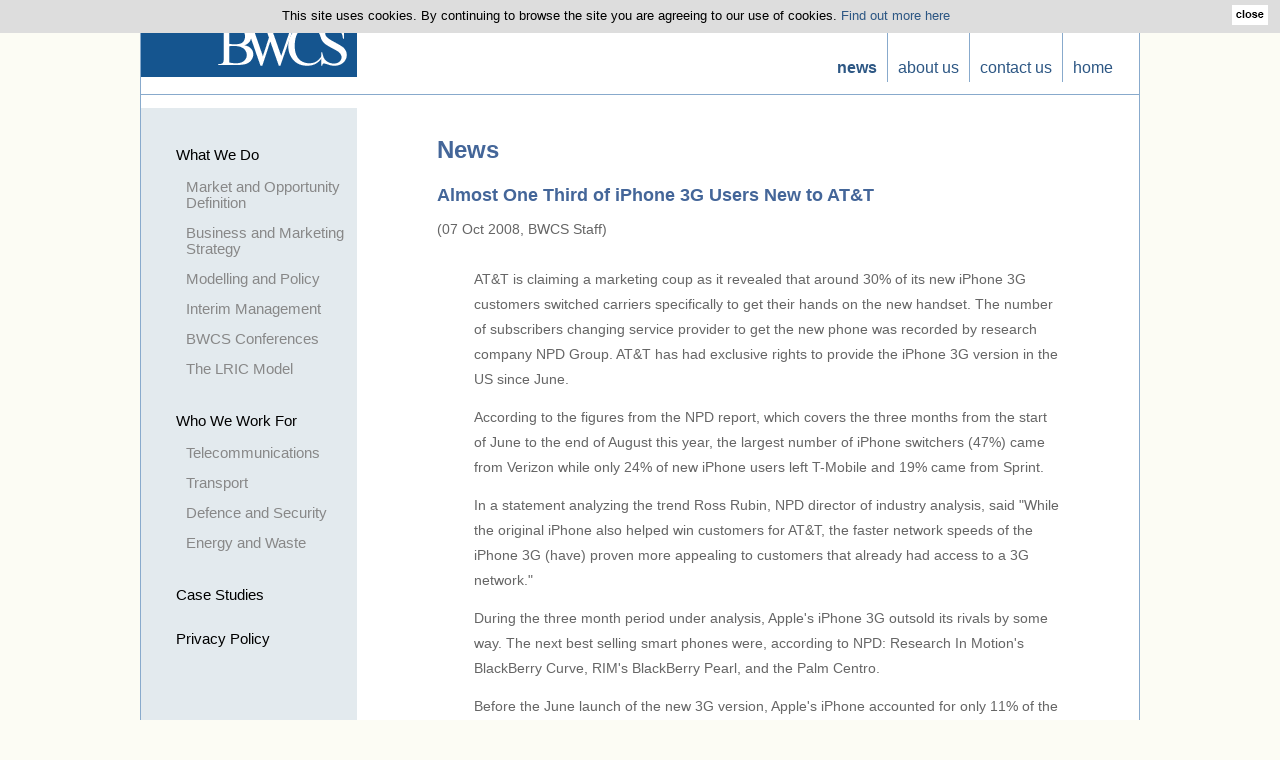

--- FILE ---
content_type: text/html;charset=UTF-8
request_url: https://www.bwcs.com/news_detail.cfm?item=8208
body_size: 1832
content:











<!DOCTYPE html>
<html lang="en">
<head>
<title>BWCS - Almost One Third of iPhone 3G Users New to AT&T
</title>
<meta name="description" content="Almost One Third of iPhone 3G Users New to AT&T
 page of the BWCS website">

<meta http-equiv="Content-type" content="text/html;charset=UTF-8">
<meta name="viewport" content="width=device-width,initial-scale=1">

<link rel="stylesheet" type="text/css" href="standard_resp.css">
<link rel="stylesheet" type="text/css" href="styles.css">

<style>
div#maincontent p  { margin-left:6%; }
div#maincontent ul { margin-left:6%; }
</style>

 

<script type="text/javascript" src="https://code.jquery.com/jquery-1.5.2.min.js"></script>
<link rel="stylesheet" type="text/css" href="cookieInfoStyles.css">
<script type="text/javascript" src="cookieInfoScript.js"></script>



<script src="functions.js"></script>

</head>
<body>

<div id="main">


<div id="header">

<div id="topmenu">
<a href="mobiledata.cfm" class="bold">news</a>

<a href="about2.cfm"    >about us</a>
<a href="contact.cfm"   >contact us</a>
<a href="./"            >home</a>
</div>

<a href="./"><img src="images/bwcslogo.gif" alt="BWCS" id="headerlogo"></a>

<a class="menubutt"><span></span></a>

</div>





<div id="cols">


<div id="menu">


<ul id="lmenu">

<li><div class="menuNoLink">What We Do</div>
  
  
  <ul class="lmenusub">
  
  <li><a href="mainsub.cfm?l1=16258&amp;l2=16264">Market and Opportunity Definition</a></li>
  <li><a href="mainsub.cfm?l1=16258&amp;l2=16265">Business and Marketing Strategy</a></li>
  <li><a href="mainsub.cfm?l1=16258&amp;l2=16266">Modelling and Policy</a></li>
  <li><a href="mainsub.cfm?l1=16258&amp;l2=16278">Interim Management</a></li>
  <li><a href="mainsub.cfm?l1=16258&amp;l2=16279">BWCS Conferences</a></li>
  <li><a href="mainsub.cfm?l1=16258&amp;l2=16336">The LRIC Model</a></li>
  </ul>
  
</li>
<li><div class="menuNoLink">Who We Work For</div>
  
  
  <ul class="lmenusub">
  
  <li><a href="mainsub.cfm?l1=16259&amp;l2=16269">Telecommunications</a></li>
  <li><a href="mainsub.cfm?l1=16259&amp;l2=16268">Transport</a></li>
  <li><a href="mainsub.cfm?l1=16259&amp;l2=16267">Defence and Security</a></li>
  <li><a href="mainsub.cfm?l1=16259&amp;l2=16280">Energy and Waste</a></li>
  </ul>
  


</li>
<li><a href="mainintro.cfm?l1=16260">Case Studies</a>
  


</li>

<li><a href="privacy.cfm">Privacy Policy</a>
</li>

</ul>

















</div>

<div id="maincontent">












<h1>News</h1>




<h2>Almost One Third of iPhone 3G Users New to AT&T
</h2>
(07 Oct 2008, BWCS Staff) <br><br>
<p>AT&amp;T is claiming a marketing coup as it revealed that around 30% of its new iPhone 3G customers switched carriers specifically to get their hands on the new handset. The number of subscribers changing service provider to get the new phone was recorded by research company NPD Group. AT&amp;T has had exclusive rights to provide the iPhone 3G version in the US since June. </p><p>According to the figures from the NPD report, which covers the three months from the start of June to the end of August this year, the largest number of iPhone switchers (47%) came from Verizon while only 24% of new iPhone users left T-Mobile and 19% came from Sprint. </p><p>In a statement analyzing the trend Ross Rubin, NPD director of industry analysis, said &quot;While the original iPhone also helped win customers for AT&amp;T, the faster network speeds of the iPhone 3G (have) proven more appealing to customers that already had access to a 3G network.&quot;</p><p>During the three month period under analysis, Apple's iPhone 3G outsold its rivals by some way. The next best selling smart phones were, according to NPD: Research In Motion's BlackBerry Curve, RIM's BlackBerry Pearl, and the Palm Centro.&nbsp; </p><p>Before the June launch of the new 3G version, Apple's iPhone accounted for only 11% of the total market for smart phones in the US. Three months later the company was able to claim a 17% market share. </p> 


<br><br>


<a href="">Back</a>



<br><br>










</div>













</div>






<div class="footer2">
<a href="https://www.brainiacmedia.net/coldfusion-developers/" target="_blank" rel="noopener" title="GoColdfusion Developermango">Coldfusion Developer</a>
</div>




</div>
<script defer src="https://static.cloudflareinsights.com/beacon.min.js/vcd15cbe7772f49c399c6a5babf22c1241717689176015" integrity="sha512-ZpsOmlRQV6y907TI0dKBHq9Md29nnaEIPlkf84rnaERnq6zvWvPUqr2ft8M1aS28oN72PdrCzSjY4U6VaAw1EQ==" data-cf-beacon='{"version":"2024.11.0","token":"071141af70314dffbcf1b6d0604b6922","r":1,"server_timing":{"name":{"cfCacheStatus":true,"cfEdge":true,"cfExtPri":true,"cfL4":true,"cfOrigin":true,"cfSpeedBrain":true},"location_startswith":null}}' crossorigin="anonymous"></script>
</body>
</html>


--- FILE ---
content_type: text/css
request_url: https://www.bwcs.com/standard_resp.css
body_size: 1031
content:

*            { margin:0; border:0; padding:0; }

body, html   { height: 100%; }

html         { 
               overflow-y:scroll;  /* force vertical scrollbar, for width matching across pages */
               font-size:100%     /* set base font size; further sizing should be in ubits of rem */
             }
             
html                 { box-sizing:border-box; } /* box-sizing reset */
*, *:before, *:after { box-sizing:inherit; }
             
p+p          { margin-top:1rem; }
table        { border-collapse:collapse; }
td           { vertical-align:top; padding:0; }
img          { border:0; width:100%; vertical-align:top; }

 ul,ol        { margin:0.7rem 0; padding:0 1rem; overflow:hidden; list-style-position:outside; }
/*ul,ol           { list-style-position:inside; margin:0.7rem 0; } */






fieldset     { border:solid 1px #888; padding:1rem 1.5rem; }
legend       { font-weight:bold; font-style:italic; color:#888; padding:0 0.5rem; }

body         { font-family:arial,helvetica,sans-serif; background:white; color:black; }

h1,h2,h3,h4,h5,h6 { color:black; font-family:arial,helvetica,sans-serif; }
h1                { font-size:1.5rem;  margin:1.0rem 0 0.6rem 0; }
h2                { font-size:1.2rem;  margin:0.7rem 0 0.4rem 0; }
h3                { font-size:0.9rem;  margin:0.6rem 0 0.4rem 0; }
h4                { font-size:0.7rem;  margin:0.5rem 0 0.4rem 0; }

input[type=submit], input[type=button], button, input[type=text], input[type=password], select, textarea { border:solid 1px #aaaaaa; }
input[type=submit], input[type=button], button, a.falsebutt { border:solid 1px #666666; background-color:#888888; padding:1px 8px; font-size:0.8rem; color:white; font-family:verdana,tahoma,geneva,sans-serif; margin:4px 0;   }
a.falsebutt:hover                              { text-decoration:none; }
input[readonly=readonly]                       { color:#555555; }
input[type=text], input[type=password], input[type=email], textarea { padding:1px 2px; margin:1px 0; width:11rem; }
input.nobutt { background-color:transparent; border:0; padding:0; color:black; cursor:pointer; font-family:verdana,geneva,sans-serif; }

div.divider1 { border:solid  1px #bbbbbb; border-width:1px 0 0 0; margin:2px 0; }
div.divider2 { border:dashed 1px #bbbbbb; border-width:1px 0 0 0; margin:2px 0; }
div.divider3 { border:dotted 2px #bbbbbb; border-width:2px 0 0 0; margin:2px 0; }

.leftpad  { float:left;  margin:5px 15px 10px  0;   clear:left;  }
.rightpad { float:right; margin:5px  0   10px 15px; clear:right; }

.clear1 { display:block; clear:both; height:1px; }
.clear  { display:block; clear:both; margin:0; height:0; }

.small  { font-size:0.8rem; }

.rel { position:relative; }

.shown  { display:block; }
.hidden { display:none !important; }

.hnd  { cursor:pointer; }

.dropshad { -webkit-box-shadow:2px 2px 4px #222; box-shadow:2px 2px 4px #222; } /* see also ie version in ie-only stylesheet */

.center { text-align:center !important; }

table.outline td, table.outline th               { border:solid 1px #aabbcc; padding:1px 5px; }
tr.shaded td, tr.shaded th, td.shaded, th.shaded { background:#eeeeee; }


--- FILE ---
content_type: text/css
request_url: https://www.bwcs.com/styles.css
body_size: 2304
content:

* { margin:0; border:0; padding:0; }

p+p          { margin-top:0.9em; }
table        { border-collapse:collapse; }
td           { vertical-align:top; padding:0; }
img          { border:0; }
/* ul           { margin:10px 0 10px 20px; padding:0 0 0 20px; } */
ul,ol        { overflow:hidden; margin:5px 0px; padding:5px 0 5px 15px; } /* fix for lists alongside floats */
ul           { list-style-image:url('http://www.bwcs.com/images/listarrow.gif'); }
fieldset     { border:solid 1px #888; padding:10px 20px; }
legend       { font-weight:bold; font-style:italic; color:#777; margin-bottom:5px; padding:0 5px; }

body { font-family:arial,helvetica,sans-serif; font-size:0.9rem; line-height:178%; background:#fcfcf4; color:black; }

h1,h2,h3,h4,h5,h6 { margin:1.2em 0 0.5em 0; color:#446699; }
h1                { font-size:x-large; }
h2                { font-size:large;  }
h3                { font-size:medium; }
h4                { font-size:small;  }

a       { text-decoration:none; color:#2D5784; }
a:hover { text-decoration:underline; }

hr { border:solid 1px #888888; border-width:1px 0 0 0; margin:2px 0; }
div.divider { margin:15px 0; border:solid 1px #bbbbbb; border-width:1px 0 0 0; }

input[type=submit], input[type=button], button, input[type=text], input[type=password], select, textarea { border:solid 1px #aaaaaa; }
input[type=submit], input[type=button], button { border:solid 1px; border-color:#334466; background-color:#6688aa; padding:1px 10px; font-size:x-small; color:#ffffff; }
input[readonly=readonly] { color:#555555; }
input[type=text], input[type=password], textarea { padding:1px 2px; margin:1px 0; }

.left  { float:left;  margin:5px 15px 10px  0;   }
.right { float:right; margin:5px  0   10px 15px; }

.clear { clear:both; }
.small { font-size:x-small; }

.rel { position:relative; }

.show { display:block; }
.hide { display:none; }

.bold { font-weight:bold; }

table.outline td, table.outline th               { border:solid 1px #aabbcc; padding:1px 5px; }
tr.shaded td, tr.shaded th, td.shaded, th.shaded { background:#eeeeee; }


div#main { width:948px; margin:0 auto; background:white; border:solid 1px #88aacc; border-top-width:0; }

div#header                     { position:relative; padding-bottom:17px; border-bottom:solid 1px #88aacc; margin-bottom:13px; }
div#header img#headerlogo      { margin-top:13px; }
div#header div#topmenu         { float:right; margin-right:1rem; }
div#header div#topmenu a       { display:block; float:left; text-decoration:none; font-size:medium; padding:55px 10px 2px 10px; }
div#header div#topmenu a:hover { background:#f3f8ff; }
div#header div#topmenu a+a     { border-left:solid 1px #88aacc; }

table#cols          { width:100%; }
table#cols td#menu  { background:#e3eaee; padding:20px 0 20px 0; width:216px; font-size:105%;  }
table#cols td#centr { padding:0 20px 40px 30px; color:#666; }
table#cols td#right { padding:0 20px 20px 10px; width:170px; }

ul#lmenu            { list-style-type:none; list-style-image:none; padding:0; line-height:1.1em; }
ul#lmenu > li       { padding-top:10px; padding-bottom:10px; }
ul#lmenu li div.menuNoLink { padding:4px 10px 4px 35px; }
ul#lmenu li a       { text-decoration:none; color:#000000; display:block; padding:4px 10px 4px 35px;  }
ul#lmenu li.hlit>a  { background-color:#ccddee; }
ul#lmenu li a:hover { background-color:#ecf7ff; }
ul#lmenu ul         { list-style-type:none; list-style-image:none; padding:0; }
ul#lmenu ul li a    { text-decoration:none; color:#888888; padding:7px 10px 7px 45px;  }

form#searchform    { margin:40px 20px 30px 33px; }
input#searchstring { border:solid 1px #5555aa; }

form#emailform                      { margin:40px 30px 20px 33px; }
div#emlinnr                         { margin-left:10px; color:#888888; font-size:80%;  }
div#emlrub                          { line-height:1em; margin:4px 0; }
form#emailform input[type=checkbox] { float:right; }
form#emailform label                { display:block; line-height:1em; padding:5px 0; }
form#emailform input#Email          { width:137px; border:solid 1px #5555aa; margin:4px 0; }
form#emailform input[type=text]     { width:137px; border:solid 1px #5555aa; margin:4px 0; }

h1.bighead      { font-size:x-large; color:#777777; font-weight:normal;  margin:30px 0 10px 0; }
h1.bighead span { font-size:200%;    color:#446699; padding-left:50px; line-height:100%; display:block; }
h1.bighead a    { text-decoration:none; color:#777777; }

div.inset   { margin-left:50px; color:#666666; }
div.inset a { font-weight:bold; text-decoration:none; color:#666666; }

div.rcontent  { margin-top:90px; }

div.footer1   { border-top:solid 1px #88aacc;    text-align:center; padding:5px 0;              font-style:italic; font-size:90%; color:#666666; background:#e3eaee; margin-top:15px; }
div.footer2   { border-bottom:solid 1px #88aacc; text-align:right;  padding:5px 20px 25px 20px; font-size:90%;                    color:#115588; background:#88aacc; }
div.footer2 a { font-weight:bold; text-decoration:none; color:#115588; }

div.searchresult   { font-size:x-small; margin-bottom:10px; }
div.searchresult a { font-size:small; }

/* for quote boxes on various pages */
div.cnsltqte  { background-color:#FBDBB1; padding:10px 20px; margin:25px 0; }

/* for r-col case studies scroller */
#casescroll div       { display: none; margin:2px 0; padding:2px 0; }
#casescroll div.first { display: block }
#casescroll a         { text-decoration:none; }
#casescroll a:hover   { text-decoration:underline; }

div.rcoltitle { font-weight:bold; font-style:italic; color:#224488; margin-bottom:8px; }

/* for news page */
div.newsstory            { padding:15px; }
div.newsstory h3         { margin-top:0; }
div.newsstory h3 a       { text-decoration:none; }
div.newsstory:hover      { cursor:pointer; background:#f3f8ff; }
div.newsstory:hover h3 a { text-decoration:underline; }

/* new styles for 2020 site */
img { width:auto; max-width:100%; }

div#main                 { width:100%; max-width:1000px; }

div#header div#topmenu a { font-size:1rem; }

div#cols                 { display:flex; flex-direction:column; }
div#menu                 { background:#e3eaee; padding:20px 0 20px 0; font-size:105%; }
div#maincontent          { padding:0 8% 40px 8%; color:#666; }
div#right                { padding:0 20px 20px 10px; width:170px; }

a.menubutt { background:#36a; color:#fff; border:solid 2px #fff; border-radius:5px; padding:0 2px; text-align:center; font-size:2rem; line-height:110%; margin:15px 5px 0 0; display:block; 
             position:absolute; bottom:30px; right:20px; text-decoration:none; cursor:pointer; }

a.menubutt span::after {  content: "\2630"; }

div#menu { display:none; }   /* display using js */

@media (min-width: 520px) {
  div#cols               { flex-direction:row; justify-content:space-between; }
  div#menu               { display:block; width:216px; min-width:216px; }
  div#maincontent        { width:50%; flex-grow:1; }
  div#right              { width:20%; }
  a.menubutt             { display:none; }
}


.pagenumber { display:inline-block; padding:0 6px; border:solid 1px #469; color:#469;  }
a.pagenumber:hover { text-decoration:none; background:#469; color:white; }
span.pagenumber { color:#ccd; border-color:#ccd; }



--- FILE ---
content_type: text/css
request_url: https://www.bwcs.com/cookieInfoStyles.css
body_size: 228
content:


div#CookieInfo         { background:#ddd; position:absolute; width:100%; text-align:center; padding:3px 0; z-index:100; color:black; font-family:verdana,arial,helvetica,sans-serif; font-size:small; }
a#CkBrDismiss          { display:block; float:right; margin:2px 12px 0 0; }
div#modal_bg1          { width:100%;  height:100%; opacity:0.6; zoom: 1; filter:alpha(opacity=50); background-color:black; position:fixed; z-index:498; top:0; left:0; display:none; }
div#modal_bg2          { width:100%;  height:100%; position:fixed; z-index:498; top:0; left:0; display:none; }
div#cookie_modal_info  { width:600px; height:400px;  background-color:white; position:relative; z-index:500; margin:100px auto 0 auto; padding:30px; border-radius:20px;  }
div#cookie_modal_info_content     { height:88%; overflow:auto; }
div#cookie_modal_info_content h2, div#cookie_modal_info_content h3 { margin-top:1em; color:#999999; }
div#cookie_modal_info_closebutt   { text-align:center; }
div#cookie_modal_info_closebutt a { display:inline-block; background-color:#999999; color:white; font-weight:bold; margin:20px auto 0 auto; padding:2px 5px; text-decoration:none; border-radius:5px; }


--- FILE ---
content_type: application/javascript
request_url: https://www.bwcs.com/functions.js
body_size: 2813
content:
// ROLLOVERS

var imgz = new Array

function rollinit() {
  if (document.getElementsByTagName) { var x = document.getElementsByTagName('*'); }
  else if (document.all.tags) { var x = document.all.tags('*'); }
  else { return false; }
  for (var i=0; i<x.length; i++) {
    if (x[i].className.substring(0,5) == 'roll:') {
      rollsrc = x[i].className.substring(5,x[i].className.length);
      if ( rollsrc > '' )  {
        imgz[i]=new Image; imgz[i].src = rollsrc;
        x[i].onmouseover = function () { origSrc=this.src; this.src=this.className.substring(5,this.className.length); }
        x[i].onmouseout  = function () { if(typeof(origSrc)!='undefined') {this.src=origSrc} }
      }
    }
  }
}




// GENERIC ADD EVENT SCRIPT

function addEvent(obj, evType, fn) {
 if (obj.addEventListener) { obj.addEventListener(evType, fn, false);  return true; }
 else if (obj.attachEvent) { var r = obj.attachEvent("on"+evType, fn); return r;    }
 else                      { return false; }
}

addEvent(window, 'load', rollinit);

// FORM VALIDATION

function MM_findObj(n, d) { //v4.01
  var p,i,x;  if(!d) d=document; if((p=n.indexOf("?"))>0&&parent.frames.length) {
    d=parent.frames[n.substring(p+1)].document; n=n.substring(0,p);}
  if(!(x=d[n])&&d.all) x=d.all[n]; for (i=0;!x&&i<d.forms.length;i++) x=d.forms[i][n];
  for(i=0;!x&&d.layers&&i<d.layers.length;i++) x=MM_findObj(n,d.layers[i].document);
  if(!x && d.getElementById) x=d.getElementById(n); return x;
}

function MM_validateForm() { //v4.0
  var i,p,q,nm,test,num,min,max,errors='',args=MM_validateForm.arguments;
  for (i=0; i<(args.length-2); i+=3) { test=args[i+2]; val=MM_findObj(args[i]);
    if (val) { nm=val.name; if ((val=val.value)!="") {
      if (test.indexOf('isEmail')!=-1) { p=val.indexOf('@');
        if (p<1 || p==(val.length-1)) errors+='- '+nm+' must contain an e-mail address.\n';
      } else if (test!='R') { num = parseFloat(val);
        if (isNaN(val)) errors+='- '+nm+' must contain a number.\n';
        if (test.indexOf('inRange') != -1) { p=test.indexOf(':');
          min=test.substring(8,p); max=test.substring(p+1);
          if (num<min || max<num) errors+='- '+nm+' must contain a number between '+min+' and '+max+'.\n';
    } } } else if (test.charAt(0) == 'R') errors += '- '+nm+' is required.\n'; }
  } if (errors) alert('The following error(s) occurred:\n'+errors);
  document.MM_returnValue = (errors == '');
}


function clearDefault(o) {
  if (!o || !o.defaultValue || !o.value) { return false; }
  if ( o.value == o.defaultValue ) { o.value = "" }
  //o.select()
}

function clearDefault2(o,theText) {
  if (!o || !theText || !o.value) { return false; }
  if ( o.value == theText ) { o.value = "" }
  //o.select()
}

function checkSearch(fieldId){
  o=document.getElementById(fieldId);
  if (!o) {return false;}
  if (o.value=='' || o.value==o.defaultValue) { alert('Please enter something to search for!'); return false;  }
}

function validateEnqForm() {
  o = document.getElementById('firstname'); if ( !o || o.value == '' ) { alert('Please complete First Name.');  return false; }
  o = document.getElementById('surname');   if ( !o || o.value == '' ) { alert('Please complete Surname.');  return false; }
  o = document.getElementById('company');   if ( !o || o.value == '' ) { alert('Please complete Company Name.');  return false; }
  o = document.getElementById('email');     if ( !o || o.value == '' ) { alert('Please complete email address.');  return false; }
  if ( !(/^\w+([\.-]?\w+)*@\w+([\.-]?\w+)*(\.((\w{2,3})|(aero|coop|info|museum|name)))+$/.test(o.value)) )
    { alert('Invalid email address!');  return false; }
}

function validateEmail(fieldid) {
  o = document.getElementById(fieldid);     if ( !o || o.value == '' ) { alert('Please complete email address.');  return false; }
  if ( !(/^\w+([\.-]?\w+)*@\w+([\.-]?\w+)*(\.((\w{2,3})|(aero|coop|info|museum|name)))+$/.test(o.value)) )
    { alert('Invalid email address!');  return false; }
}

function MM_swapImgRestore() { //v3.0
  var i,x,a=document.MM_sr; for(i=0;a&&i<a.length&&(x=a[i])&&x.oSrc;i++) x.src=x.oSrc;
}

function MM_preloadImages() { //v3.0
  var d=document; if(d.images){ if(!d.MM_p) d.MM_p=new Array();
    var i,j=d.MM_p.length,a=MM_preloadImages.arguments; for(i=0; i<a.length; i++)
    if (a[i].indexOf("#")!=0){ d.MM_p[j]=new Image; d.MM_p[j++].src=a[i];}}
}

function MM_findObj(n, d) { //v4.0
  var p,i,x;  if(!d) d=document; if((p=n.indexOf("?"))>0&&parent.frames.length) {
    d=parent.frames[n.substring(p+1)].document; n=n.substring(0,p);}
  if(!(x=d[n])&&d.all) x=d.all[n]; for (i=0;!x&&i<d.forms.length;i++) x=d.forms[i][n];
  for(i=0;!x&&d.layers&&i<d.layers.length;i++) x=MM_findObj(n,d.layers[i].document);
  if(!x && document.getElementById) x=document.getElementById(n); return x;
}

function MM_swapImage() { //v3.0
  var i,j=0,x,a=MM_swapImage.arguments; document.MM_sr=new Array; for(i=0;i<(a.length-2);i+=3)
   if ((x=MM_findObj(a[i]))!=null){document.MM_sr[j++]=x; if(!x.oSrc) x.oSrc=x.src; x.src=a[i+2];}
}

function spawnWin(url, w, h, x, y) {
  popwin = window.open(url, 'popwin', 'height='+h+',width='+w+',scrollbars=1,resizable=1,menubar=0,toolbar=0,status=0,location=0,directories=0,left=' + x + ',top=' + y + '');
}

function toggleSubconsult() {
  o=document.getElementById('subconsult');
  if (o.style.display == 'none' || o.style.display == '' || o.style.display == null) { o.style.display = 'block'; } else { o.style.display = 'none'; }
}


/* new jan 2022 */


/* --------------- various jQuery-based functions -----------------*/

$( document ).ready(function() {





    /* initialise function to scroll smoothly to an anchor on the page, compensating for the height of the page header if necessary */
    function pscroll(targelm){
        if ( $("div#headerouter").css('position') == 'fixed' ) { var headerCompensation = $("div#header").height(); } else { var headerCompensation = 0; }
        $('html, body').stop().animate({
          scrollTop: $(targelm).offset().top - headerCompensation
        }, 500);
    }

    /* get the hash of the url on page load, and if there is one, call the function to scroll to it smoothly */
    target=window.location.hash;
    if(target.length) {
      pscroll(target);
    }


    /* initialise function to catch click on links to anchors, and scroll smoothly. https://www.abeautifulsite.net/smoothly-scroll-to-an-element-without-a-jquery-plugin-2 */
    /*
    $('a[href^="#"]').on('click', function(event) {
        if ( $("div#headerouter").css('position') == 'fixed' ) { var headerCompensation = $("div#header").height(); } else { var headerCompensation = 0; }
        var target = $(this.getAttribute('href'));
        if( target.length ) {
            event.preventDefault();
            $('html, body').stop().animate({
                scrollTop: target.offset().top - headerCompensation
            }, 500);

        }
    });
    */


  /* Set up menu visibility toggling */
  $("a.menubutt").click(function() {
    $("div#menu").slideToggle();
    //$("div[id^='content']").toggle(); /* toggle content divs in/out of view */
    //$("div#menu").toggleClass('mpShow'); /* toggle menu content in/out of view */
    // $(window).scrollTop(0);
    return false;
  });


  $("div#menu a").click(function() {  /* hide menu content when clicking on an item in it - WHY? */
      // $("div#menu").slideUp();
      // $("div#menu").removeClass('mpShow'); 
  });

  $("div#mainmenu a").click(function() {  /* hide menupage content when clicking on a main menu item (redundant as the menupage shouldn't be visible simultaneously with the main menu) */
      // $("div#menu").slideUp();
      // $("div#menu").removeClass('mpShow'); 
  });


  $("a#headlogo").click(function() {  /* hide menupage content when clicking on site home button */
      // $("div#menu").slideUp();
      // $("div#menu").removeClass('mpShow'); 
  });


});


/* --------------- /various jQuery-based functions -----------------*/



--- FILE ---
content_type: application/javascript
request_url: https://www.bwcs.com/cookieInfoScript.js
body_size: 3250
content:


/* START BASIC COOKIE FUNCTIONS PPK */

function setCookie(name,value,days) {
    if (days) {
        var date = new Date();
        date.setTime(date.getTime()+(days*24*60*60*1000));
        var expires = "; expires="+date.toGMTString();
    }
    else var expires = "";
    document.cookie = name+"="+value+expires+"; path=/";
}

function getCookie(name) {
    var nameEQ = name + "=";
    var ca = document.cookie.split(';');
    for(var i=0;i < ca.length;i++) {
        var c = ca[i];
        while (c.charAt(0)==' ') c = c.substring(1,c.length);
        if (c.indexOf(nameEQ) == 0) return c.substring(nameEQ.length,c.length);
    }
    return null;
}

function deleteCookie(name) {
    setCookie(name,"",-1);
}

/* END BASIC COOKIE FUNCTIONS PPK */




// START MAIN JQUERY FUNCTION

$(function(){


  // THE FOLLOWING LINE IS FOR TESTING PURPOSES ONLY!
  // deleteCookie('CookieBarSeen');           


  var x = getCookie('CookieBarSeen');

  if (!x) {    // Cookie not found - cookie info bar has not previously been displayed - do the stuff to show it now!



      // CREATE COOKIE BAR

      var $ckdv = '<div id="CookieInfo">' +
                  'This site uses cookies. By continuing to browse the site you are agreeing to our use of cookies. ' +
                  '<a href="javascript:void(0);" id="CKFindout"   title="More about cookies">Find out more here</a>' +
                  '<a href="javascript:void(0);" id="CkBrDismiss" title="Close"><img src="http://www.gomango.co.uk/images/CKBRclose.png" alt="Close"></a>' +
                  '</div>'

      $('body').prepend($ckdv);



     // ATTACH BEHAVIOURS TO COOKIE BAR

     $('#CKFindout').click(function() {
           $('#modal_bg1').css('display', 'block');
           $('#modal_bg2').css('display', 'block');
     });

     $('#CkBrDismiss').click(function() {
           $('#CookieInfo').remove();
     });




     // CREATE THE MODAL COOKIE INFO STUFF

     var $modalCKInfo = '<div id="modal_bg1"></div>' +
                        '' +
                        '<div id="modal_bg2">' +
                        '<div id="cookie_modal_info">' +
                        '' +
                        '<div id="cookie_modal_info_content">' +
                   
			'<h2>Everything you need to know about Cookies but were afraid to ask!</h2>' +
			'<h2>Cookies: The Law</h2>' +
			'<p>The Law began in the EU following concerns that some information may be collected by websites that website users would prefer not to share. The issue of informed consent arises from this. So it is now required that website owners provide information about cookies and about how to switch them off, so that users are able to give or withhold consent in relation to their use.</p>' +
			'<p>The UK Govt Information Commissioners Office (ICO) has advised website owners that they may assume that their website users have given \'implied consent\' in relation to the use of cookies so long as they (the website owners) are \'satisfied that users understand that their actions will result in cookies being set\'. Without this understanding the website owner does not have the informed consent of the users. More explicit consent may be required when particularly sensitive personal information is collected.</p>' +
			'<h2>So what is a cookie?</h2>' +
			'<p>A cookie is a piece of information stored as a small text file on your computer\'s hard drive. When you visit a website one or more cookies may be created and stored on your computer. The information contained in the cookie can be referred to by the website whenever you make a return visit. Ever wondered how an online shop manages to remember that you\'d placed something in your shopping basket but hadn\'t actually  gone through the checkout? The information about the products you\'d selected was stored in a cookie on your computer. The cookie was then read by the website on your return visit.</p>' +
			'<p>Two types of cookie may be used; a \'session cookie\' remembers bits of information but expires at the end of your visit to a website and a \'persistent cookie\' may be be used to remember bits of information between separate visits to the website.</p>' +
			'<p>There are also \'First Party Cookies\' - cookies set by the website itself, and \'Third Party Cookies\' - cookies set by the providers of content that appears on the website you are visiting (content providers such as YouTube use cookies to manage the way a video runs on a website).</p>' +
			'<p>Cookies have been around for a long time and are now a quite essential part of the way the Web works.</p>' +
			'<h2>Are cookies important?</h2>' +
			'<p>Some cookies are more important than others. In some cases they are used to simplify and ease your way through a website by remembering bits of information (like the shopping cart contents mentioned above). Cookies may also be used to provide anonymous visitor information so the website owner can see how many people are using the website. In some cases, the content delievered via the website may be dependent on using cookies in some way - which means that such contain will not appear unless cookies are used.</p>' +
			'<h2>Should I be worried about cookies?</h2>' +
			'<p>The short answer is \'No\'. Cookies are not computer programs, they don\'t actually do anything except store little bits of data. They have nothing to do with computer viruses. They\'re about as inert as text printed on a piece of paper.</p>' +
			'<h3>How to stop a website using cookies</h3>' +
			'<p>It is possible to block some or all cookies, and you can delete cookies that have already been set; but you need to bear in mind that by doing this some of the functionality of the website you are visiting may be lost</p>' +
			'<p>You can modify your web browser so that it notifies you when cookies are sent to it or you can completely refuse cookies. You can also delete cookies that have already been stored on your hard drive.</p>' +
			'<p>To manage cookies on your computer or Internet device such as a phone or pad then you can do this through your browser settings; the Help function within your browser should tell you how. Alternatively, you may wish to visit www.aboutcookies.org, which contains comprehensive information on how to do this on a wide variety of desktop browsers.</p>' +
			'<h2>About the cookies we use</h2>' +
			'<p>Session cookies - we use various cookies of this type to help keep track of shopping baskets, in-site navigation and suchlike. Disabling these is likely to impair your experience of the website.</p>' +
			'<p>Google Analytics - we store information about visits to the website to help us monitor and develop the site. No personal information is stored and the information collected does not enable anyone to contact you.</p>' +

			'<p>Email Newsletters - where we invite subscription to a newsletter, cookies are used to help us track interaction with the emails we send - the cookie tells us who has received and opened the email and, if the email contains clickthroughs to web pages, which pages have been visited.</p>' +

                        '</div><!-- /div#cookie_modal_info_content -->' +
                        '' +
                        '<div id="cookie_modal_info_closebutt">' +
                        '<a href="javascript:void(0);" id="hideCKmodal">Close</a>' +
                        '</div>' +
                        '' +
                        '</div><!-- /div#cookie_modal_info -->' +
                        '</div><!-- /div#modal_bg2 -->'

     $('body').prepend($modalCKInfo);



     // ATTACH BEHAVIOURS TO MODAL COOKIE INFO

     $('#hideCKmodal').click(function() {
        $('#modal_bg1').hide();
        $('#modal_bg2').hide();
     });




     /* SET A COOKIE TO FLAG UP THAT WE'VE SEEN THE COOKIE INFO(!) */
      setCookie('CookieBarSeen', 'Y', 365);




  } // END OF IF(!X)



}); // END OF JQUERY FUNCTION

